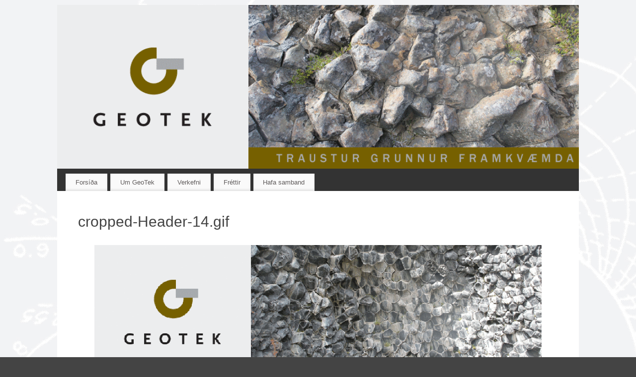

--- FILE ---
content_type: text/html; charset=UTF-8
request_url: https://geotek.is/cropped-header-14-gif/
body_size: 5892
content:
<!DOCTYPE html>
<html lang="en-US">
<head>
<meta http-equiv="Content-Type" content="text/html; charset=UTF-8" />
<meta name="viewport" content="width=device-width, user-scalable=no, initial-scale=1.0, minimum-scale=1.0, maximum-scale=1.0">
<link rel="profile" href="http://gmpg.org/xfn/11" />
<link rel="pingback" href="https://geotek.is/xmlrpc.php" />
<title>cropped-Header-14.gif &#8211; GeoTek</title>
<link rel='dns-prefetch' href='//s0.wp.com' />
<link rel='dns-prefetch' href='//s.w.org' />
<link rel="alternate" type="application/rss+xml" title="GeoTek &raquo; Feed" href="https://geotek.is/feed/" />
<link rel="alternate" type="application/rss+xml" title="GeoTek &raquo; Comments Feed" href="https://geotek.is/comments/feed/" />
		<script type="text/javascript">
			window._wpemojiSettings = {"baseUrl":"https:\/\/s.w.org\/images\/core\/emoji\/11\/72x72\/","ext":".png","svgUrl":"https:\/\/s.w.org\/images\/core\/emoji\/11\/svg\/","svgExt":".svg","source":{"concatemoji":"https:\/\/geotek.is\/wp-includes\/js\/wp-emoji-release.min.js?ver=4.9.28"}};
			!function(e,a,t){var n,r,o,i=a.createElement("canvas"),p=i.getContext&&i.getContext("2d");function s(e,t){var a=String.fromCharCode;p.clearRect(0,0,i.width,i.height),p.fillText(a.apply(this,e),0,0);e=i.toDataURL();return p.clearRect(0,0,i.width,i.height),p.fillText(a.apply(this,t),0,0),e===i.toDataURL()}function c(e){var t=a.createElement("script");t.src=e,t.defer=t.type="text/javascript",a.getElementsByTagName("head")[0].appendChild(t)}for(o=Array("flag","emoji"),t.supports={everything:!0,everythingExceptFlag:!0},r=0;r<o.length;r++)t.supports[o[r]]=function(e){if(!p||!p.fillText)return!1;switch(p.textBaseline="top",p.font="600 32px Arial",e){case"flag":return s([55356,56826,55356,56819],[55356,56826,8203,55356,56819])?!1:!s([55356,57332,56128,56423,56128,56418,56128,56421,56128,56430,56128,56423,56128,56447],[55356,57332,8203,56128,56423,8203,56128,56418,8203,56128,56421,8203,56128,56430,8203,56128,56423,8203,56128,56447]);case"emoji":return!s([55358,56760,9792,65039],[55358,56760,8203,9792,65039])}return!1}(o[r]),t.supports.everything=t.supports.everything&&t.supports[o[r]],"flag"!==o[r]&&(t.supports.everythingExceptFlag=t.supports.everythingExceptFlag&&t.supports[o[r]]);t.supports.everythingExceptFlag=t.supports.everythingExceptFlag&&!t.supports.flag,t.DOMReady=!1,t.readyCallback=function(){t.DOMReady=!0},t.supports.everything||(n=function(){t.readyCallback()},a.addEventListener?(a.addEventListener("DOMContentLoaded",n,!1),e.addEventListener("load",n,!1)):(e.attachEvent("onload",n),a.attachEvent("onreadystatechange",function(){"complete"===a.readyState&&t.readyCallback()})),(n=t.source||{}).concatemoji?c(n.concatemoji):n.wpemoji&&n.twemoji&&(c(n.twemoji),c(n.wpemoji)))}(window,document,window._wpemojiSettings);
		</script>
		<style type="text/css">
img.wp-smiley,
img.emoji {
	display: inline !important;
	border: none !important;
	box-shadow: none !important;
	height: 1em !important;
	width: 1em !important;
	margin: 0 .07em !important;
	vertical-align: -0.1em !important;
	background: none !important;
	padding: 0 !important;
}
</style>
<link rel='stylesheet' id='contact-form-7-css'  href='https://geotek.is/wp-content/plugins/contact-form-7/includes/css/styles.css?ver=5.0.3' type='text/css' media='all' />
<link rel='stylesheet' id='dashicons-css'  href='https://geotek.is/wp-includes/css/dashicons.min.css?ver=4.9.28' type='text/css' media='all' />
<link rel='stylesheet' id='mantra-style-css'  href='https://geotek.is/wp-content/themes/mantra/style.css?ver=3.0.5' type='text/css' media='all' />
<style id='mantra-style-inline-css' type='text/css'>
 #wrapper { max-width: 1050px; } #content { width: 100%; max-width:800px; max-width: calc( 100% - 250px ); } #primary, #secondary { width:250px; } #primary .widget-title, #secondary .widget-title { margin-right: -2em; text-align: left; } html { font-size:14px; } body, input, textarea {font-family:Calibri, Arian, sans-serif; } #content h1.entry-title a, #content h2.entry-title a, #content h1.entry-title, #content h2.entry-title, #front-text1 h2, #front-text2 h2 {font-family:Calibri, Arian, sans-serif; } .widget-area {font-family:Helvetica, sans-serif; } .entry-content h1, .entry-content h2, .entry-content h3, .entry-content h4, .entry-content h5, .entry-content h6 {font-family:Georgia, Times New Roman, Times, serif; } #access ul li {border-radius:0;} article.post, article.page { padding-bottom:10px;border-bottom:3px solid #EEE } #respond .form-allowed-tags { display:none;} .nocomments, .nocomments2 {display:none;} .comments-link span { display:none;} #header-container > div { margin-top:20px; } #header-container > div { margin-left:40px; } body { background-color:#444444 !important; } #header { background-color:#333333; } #footer { background-color:#222222; } #footer2 { background-color:#171717; } #site-title span a { color:#0D85CC; } #site-description { color:#999999; } #content, #content p, #content ul, #content ol { color:#333333 ;} .widget-area a:link, .widget-area a:visited, a:link, a:visited ,#searchform #s:hover, #container #s:hover, #access a:hover, #wp-calendar tbody td a, #site-info a, #site-copyright a, #access li:hover > a, #access ul ul:hover > a { color:#0D85CC; } a:hover, .entry-meta a:hover, .entry-utility a:hover, .widget-area a:hover { color:#12a7ff; } #content .entry-title a, #content .entry-title, #content h1, #content h2, #content h3, #content h4, #content h5, #content h6 { color:#444444; } #content .entry-title a:hover { color:#000000; } .widget-title { background-color:#444444; } .widget-title { color:#888888; } #footer-widget-area .widget-title { color:#888888; } #footer-widget-area a { color:#666666; } #footer-widget-area a:hover { color:#888888; } #content .wp-caption { background-image:url(https://geotek.is/wp-content/themes/mantra/resources/images/pins/Pin2.png); } .widget-area ul ul li { background-image: url(https://geotek.is/wp-content/themes/mantra/resources/images/bullets/triangle_white.png); background-position: left calc(2em / 2 - 4px); } .page h1.entry-title, .home .page h2.entry-title { display:none; } h1.page-title { display:none; } .entry-meta .bl_sep { display:none; } .entry-meta .comments-link, .entry-meta2 .comments-link { display:none; } .entry-meta .author { display:none; } .entry-meta span.bl_categ, .entry-meta2 span.bl_categ { display:none; } .entry-utility span.bl_posted, .entry-meta2 span.bl_tagg,.entry-meta3 span.bl_tagg { display:none; } .entry-utility span.bl_bookmark { display:none; } #content p:not(:last-child), .entry-content ul, .entry-summary ul, .entry-content ol, .entry-summary ol { margin-bottom:1.5em;} .entry-meta .entry-time { display:none; } #content .entry-meta, #content .entry-header div.entry-meta2 > * { display:none; } #branding { height:330px ;} 
/* Mantra Custom CSS */
</style>
<link rel='stylesheet' id='mantra-mobile-css'  href='https://geotek.is/wp-content/themes/mantra/resources/css/style-mobile.css?ver=3.0.5' type='text/css' media='all' />
<link rel='stylesheet' id='jetpack-widget-social-icons-styles-css'  href='https://geotek.is/wp-content/plugins/jetpack/modules/widgets/social-icons/social-icons.css?ver=20170506' type='text/css' media='all' />
<link rel='stylesheet' id='jetpack_css-css'  href='https://geotek.is/wp-content/plugins/jetpack/css/jetpack.css?ver=6.4.6' type='text/css' media='all' />
<script type='text/javascript' src='https://geotek.is/wp-includes/js/jquery/jquery.js?ver=1.12.4'></script>
<script type='text/javascript' src='https://geotek.is/wp-includes/js/jquery/jquery-migrate.min.js?ver=1.4.1'></script>
<script type='text/javascript'>
/* <![CDATA[ */
var mantra_options = {"responsive":"1","image_class":"imageOne","equalize_sidebars":"0"};
/* ]]> */
</script>
<script type='text/javascript' src='https://geotek.is/wp-content/themes/mantra/resources/js/frontend.js?ver=3.0.5'></script>
<link rel='https://api.w.org/' href='https://geotek.is/wp-json/' />
<link rel="EditURI" type="application/rsd+xml" title="RSD" href="https://geotek.is/xmlrpc.php?rsd" />
<link rel="wlwmanifest" type="application/wlwmanifest+xml" href="https://geotek.is/wp-includes/wlwmanifest.xml" /> 
<meta name="generator" content="WordPress 4.9.28" />
<link rel='shortlink' href='https://wp.me/a2VnQv-1O' />
<link rel="alternate" type="application/json+oembed" href="https://geotek.is/wp-json/oembed/1.0/embed?url=https%3A%2F%2Fgeotek.is%2Fcropped-header-14-gif%2F" />
<link rel="alternate" type="text/xml+oembed" href="https://geotek.is/wp-json/oembed/1.0/embed?url=https%3A%2F%2Fgeotek.is%2Fcropped-header-14-gif%2F&#038;format=xml" />

<link rel='dns-prefetch' href='//v0.wordpress.com'/>
<link rel='dns-prefetch' href='//jetpack.wordpress.com'/>
<link rel='dns-prefetch' href='//s0.wp.com'/>
<link rel='dns-prefetch' href='//s1.wp.com'/>
<link rel='dns-prefetch' href='//s2.wp.com'/>
<link rel='dns-prefetch' href='//public-api.wordpress.com'/>
<link rel='dns-prefetch' href='//0.gravatar.com'/>
<link rel='dns-prefetch' href='//1.gravatar.com'/>
<link rel='dns-prefetch' href='//2.gravatar.com'/>
<link rel='dns-prefetch' href='//i0.wp.com'/>
<link rel='dns-prefetch' href='//i1.wp.com'/>
<link rel='dns-prefetch' href='//i2.wp.com'/>
<!--[if lte IE 8]> <style type="text/css" media="screen"> #access ul li, .edit-link a , #footer-widget-area .widget-title, .entry-meta,.entry-meta .comments-link, .short-button-light, .short-button-dark ,.short-button-color ,blockquote { position:relative; behavior: url(https://geotek.is/wp-content/themes/mantra/resources/js/PIE/PIE.php); } #access ul ul { -pie-box-shadow:0px 5px 5px #999; } #access ul li.current_page_item, #access ul li.current-menu-item , #access ul li ,#access ul ul ,#access ul ul li, .commentlist li.comment ,.commentlist .avatar, .nivo-caption, .theme-default .nivoSlider { behavior: url(https://geotek.is/wp-content/themes/mantra/resources/js/PIE/PIE.php); } </style> <![endif]--><style type="text/css" id="custom-background-css">
body.custom-background { background-image: url("https://geotek.is/wp-content/uploads/2013/02/bakgrunnur-spennulínur-1920x1200.jpg"); background-position: left top; background-size: auto; background-repeat: repeat; background-attachment: fixed; }
</style>

<!-- Jetpack Open Graph Tags -->
<meta property="og:type" content="article" />
<meta property="og:title" content="cropped-Header-14.gif" />
<meta property="og:url" content="https://geotek.is/cropped-header-14-gif/" />
<meta property="og:description" content="Visit the post for more." />
<meta property="article:published_time" content="2013-02-25T16:28:24+00:00" />
<meta property="article:modified_time" content="2013-02-25T16:28:24+00:00" />
<meta property="og:site_name" content="GeoTek" />
<meta property="og:image" content="https://geotek.is/wp-content/uploads/2013/02/cropped-Header-14.gif" />
<meta property="og:locale" content="en_US" />
<meta name="twitter:text:title" content="cropped-Header-14.gif" />
<meta name="twitter:card" content="summary" />
<meta name="twitter:description" content="Visit the post for more." />

<!-- End Jetpack Open Graph Tags -->
<!--[if lt IE 9]> 
	<script>
	document.createElement('header');
	document.createElement('nav');
	document.createElement('section');
	document.createElement('article');
	document.createElement('aside');
	document.createElement('footer');
	document.createElement('hgroup');
	</script>
	<![endif]--> 			<style type="text/css" id="wp-custom-css">
				/*
Welcome to Custom CSS!

CSS (Cascading Style Sheets) is a kind of code that tells the browser how
to render a web page. You may delete these comments and get started with
your customizations.

By default, your stylesheet will be loaded after the theme stylesheets,
which means that your rules can take precedence and override the theme CSS
rules. Just write here what you want to change, you don't need to copy all
your theme's stylesheet content.
*/
/*

 GeoTek
| Powered by
Mantra
&
 WordPress. 
*/			</style>
		</head>
<body class="attachment attachment-template-default single single-attachment postid-112 attachmentid-112 attachment-gif custom-background">

    <div id="toTop"><i class="crycon-back2top"></i> </div>
	
<div id="wrapper" class="hfeed">


<header id="header">

		<div id="masthead">

			<div id="branding" role="banner" >

				<img id="bg_image" alt="GeoTek" title="" src="https://geotek.is/wp-content/uploads/2013/04/cropped-Header-15.gif" />	
	<div id="header-container">
	
		<div class="socials" id="sheader"> 
		</div>
		</div> <!-- #header-container -->
					<div style="clear:both;"></div>

			</div><!-- #branding -->

            <a id="nav-toggle"><span>&nbsp; Menu</span></a>
			<nav id="access" class="jssafe" role="navigation">

					<div class="skip-link screen-reader-text"><a href="#content" title="Skip to content">Skip to content</a></div>
	<div class="menu"><ul id="prime_nav" class="menu"><li id="menu-item-144" class="menu-item menu-item-type-post_type menu-item-object-page menu-item-home menu-item-144"><a title="Heim" href="https://geotek.is/">Forsíða</a></li>
<li id="menu-item-257" class="menu-item menu-item-type-post_type menu-item-object-page menu-item-257"><a title="Allt um okkur hjá GeoTek" href="https://geotek.is/um-geotek/">Um GeoTek</a></li>
<li id="menu-item-141" class="menu-item menu-item-type-post_type menu-item-object-page menu-item-141"><a title="Nokkur helstu verkefni" href="https://geotek.is/verkefni/">Verkefni</a></li>
<li id="menu-item-188" class="menu-item menu-item-type-post_type menu-item-object-page current_page_parent menu-item-188"><a title="Þetta helsta á döfinni hjá okkur og ýmislegt annað markvert" href="https://geotek.is/frettir/">Fréttir</a></li>
<li id="menu-item-225" class="menu-item menu-item-type-post_type menu-item-object-page menu-item-225"><a title="Endilega sendu á okkur línu ef það eru einhverjar spurningar" href="https://geotek.is/hafa-samband/">Hafa samband</a></li>
</ul></div>
			</nav><!-- #access -->

		</div><!-- #masthead -->

	<div style="clear:both;"> </div>

</header><!-- #header -->
<div id="main" class="main">
	<div  id="forbottom" >
		
		<div style="clear:both;"> </div>

		
		<section id="container" class="single-attachment">
			<div id="content" role="main">


				
				<div id="post-112" class="post-112 attachment type-attachment status-inherit hentry">
					<h2 class="entry-title">cropped-Header-14.gif</h2>

					<div class="entry-meta">
						<span class="meta-prep meta-prep-author">By</span> <span class="author vcard"><a class="url fn n" href="https://geotek.is/author/admin/" title="View all posts by admin">admin</a></span>						<span class="meta-sep">|</span>
						<span class="meta-prep meta-prep-entry-date">Published</span> <span class="entry-date"><abbr class="published" title="16:28">25/02/2013</abbr></span> <span class="meta-sep">|</span> Full size is <a href="https://geotek.is/wp-content/uploads/2013/02/cropped-Header-14.gif" title="Link to full-size image">1100 &times; 330</a> pixels											</div><!-- .entry-meta -->

					<div class="entry-content">
						<div class="entry-attachment">
						<p class="attachment"><a href="https://geotek.is/bakgrunnur-spennulinur-1920x1200-jpg-3/" title="cropped-Header-14.gif" rel="attachment"><img width="900" height="270" src="https://i1.wp.com/geotek.is/wp-content/uploads/2013/02/cropped-Header-14.gif?fit=900%2C270&amp;ssl=1" class="attachment-900x9999 size-900x9999" alt="" data-attachment-id="112" data-permalink="https://geotek.is/cropped-header-14-gif/" data-orig-file="https://i1.wp.com/geotek.is/wp-content/uploads/2013/02/cropped-Header-14.gif?fit=1100%2C330&amp;ssl=1" data-orig-size="1100,330" data-comments-opened="0" data-image-meta="{&quot;aperture&quot;:&quot;0&quot;,&quot;credit&quot;:&quot;&quot;,&quot;camera&quot;:&quot;&quot;,&quot;caption&quot;:&quot;&quot;,&quot;created_timestamp&quot;:&quot;0&quot;,&quot;copyright&quot;:&quot;&quot;,&quot;focal_length&quot;:&quot;0&quot;,&quot;iso&quot;:&quot;0&quot;,&quot;shutter_speed&quot;:&quot;0&quot;,&quot;title&quot;:&quot;&quot;}" data-image-title="cropped-Header-14.gif" data-image-description="&lt;p&gt;http://geotek.is/wp-content/uploads/2013/02/cropped-Header-14.gif&lt;/p&gt;
" data-medium-file="https://i1.wp.com/geotek.is/wp-content/uploads/2013/02/cropped-Header-14.gif?fit=300%2C90&amp;ssl=1" data-large-file="https://i1.wp.com/geotek.is/wp-content/uploads/2013/02/cropped-Header-14.gif?fit=800%2C240&amp;ssl=1" /></a></p>

						<div id="nav-below" class="navigation">
							<div class="nav-previous">&laquo; <a href='https://geotek.is/cropped-header-101-gif/'>cropped-Header-101.gif</a></div>
							<div class="nav-next"><a href='https://geotek.is/bakgrunnur-spennulinur-1920x1200-jpg-3/'>bakgrunnur-spennulínur-1920x1200.jpg</a> &raquo;</div>
						</div><!-- #nav-below -->
						</div><!-- .entry-attachment -->
						<div class="entry-caption"></div>

<p>http://geotek.is/wp-content/uploads/2013/02/cropped-Header-14.gif</p>

					</div><!-- .entry-content -->

					<div class="entry-utility">
						<span class="bl_bookmark">Bookmark the  <a href="https://geotek.is/cropped-header-14-gif/" title="Permalink to cropped-Header-14.gif" rel="bookmark">permalink</a>. </span>											</div><!-- .entry-utility -->
				</div><!-- #post-## -->


			<div id="comments">


	<p class="nocomments">Comments are closed.</p>
	

</div><!-- #comments -->


			</div><!-- #content -->
		</section><!-- #container -->

	<div style="clear:both;"></div>

	</div> <!-- #forbottom -->
	</div><!-- #main -->


	<footer id="footer" role="contentinfo">
		<div id="colophon">
		
			
			
		</div><!-- #colophon -->

		<div id="footer2">
		
				<div id="site-copyright"> 
		GeoTek ehf. ■ geotek@geotek.is ■ 893 9003 ■ 893 9001	</div>
	<div style="text-align:center;clear:both;padding-top:4px;" >
	<a href="https://geotek.is/" title="GeoTek" rel="home">
		GeoTek</a> | Powered by <a target="_blank" href="http://www.cryoutcreations.eu" title="Mantra Theme by Cryout Creations">Mantra</a> &amp; <a target="_blank" href="http://wordpress.org/"
		title="Semantic Personal Publishing Platform">  WordPress.	</a>
</div><!-- #site-info --> 	<div class="socials" id="sfooter"> 
		</div>
				
		</div><!-- #footer2 -->

	</footer><!-- #footer -->

</div><!-- #wrapper -->

	<div style="display:none">
	</div>
<script type='text/javascript' src='https://geotek.is/wp-content/plugins/jetpack/_inc/build/photon/photon.min.js?ver=20130122'></script>
<script type='text/javascript'>
/* <![CDATA[ */
var wpcf7 = {"apiSettings":{"root":"https:\/\/geotek.is\/wp-json\/contact-form-7\/v1","namespace":"contact-form-7\/v1"},"recaptcha":{"messages":{"empty":"Please verify that you are not a robot."}}};
/* ]]> */
</script>
<script type='text/javascript' src='https://geotek.is/wp-content/plugins/contact-form-7/includes/js/scripts.js?ver=5.0.3'></script>
<script type='text/javascript' src='https://s0.wp.com/wp-content/js/devicepx-jetpack.js?ver=202545'></script>
<script type='text/javascript' src='https://geotek.is/wp-includes/js/wp-embed.min.js?ver=4.9.28'></script>
<script type='text/javascript' src='https://stats.wp.com/e-202545.js' async='async' defer='defer'></script>
<script type='text/javascript'>
	_stq = window._stq || [];
	_stq.push([ 'view', {v:'ext',j:'1:6.4.6',blog:'43229035',post:'112',tz:'0',srv:'geotek.is'} ]);
	_stq.push([ 'clickTrackerInit', '43229035', '112' ]);
</script>

</body>
</html>
